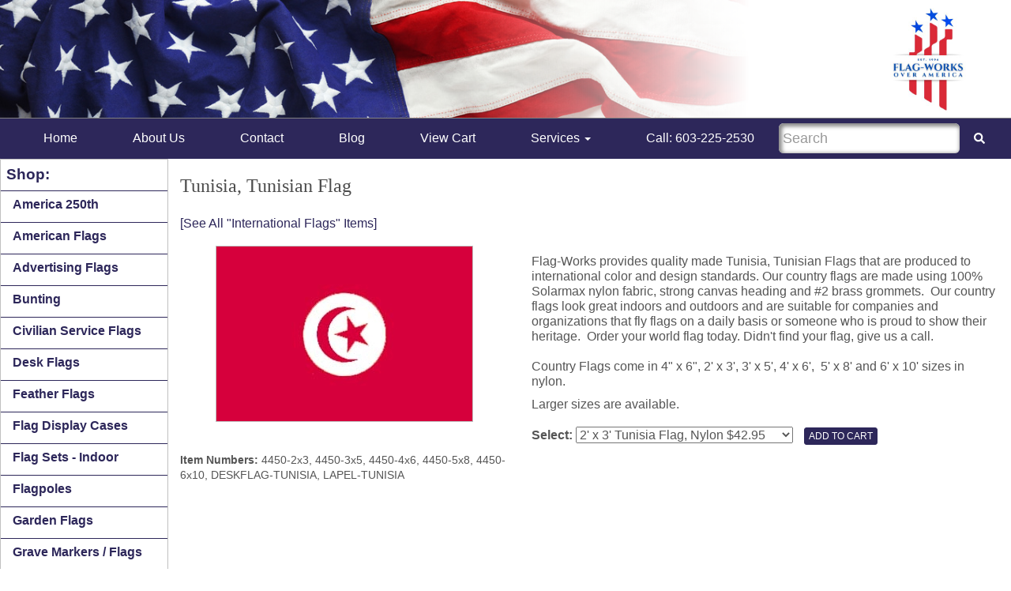

--- FILE ---
content_type: text/html; charset=UTF-8
request_url: https://flag-works.com/productDetail.php?id=639&item=Tunisia_Tunisian_Flag
body_size: 4510
content:








<!DOCTYPE html>
<html lang="en">
  <head>
    <meta charset="utf-8">
<script src="https://flag-works.com/js/jquery.min.js"></script>
<script src="https://flag-works.com/js/bootstrap.min.js"></script>
<link rel="stylesheet" href="https://flag-works.com/css/theme.css">

<script defer src="https://flag-works.com/fontawesome/js/all.js"></script>


<script src="https://flag-works.com/jquery/jquery-ui.js"></script>
<link rel="stylesheet" href="https://flag-works.com/jquery/jquery-ui.css">

<meta name="viewport" content="width=device-width, initial-scale=1">

<script type="text/javascript">
var win = null;
function popWindow(mypage,myname,w,h,scroll){
LeftPosition = (screen.width) ? (screen.width-w)/2 : 0;
TopPosition = (screen.height) ? (screen.height-h)/2 : 0;
settings ='height='+h+',width='+w+',top='+TopPosition+',left='+LeftPosition+',scrollbars='+scroll+',resizable'
win = window.open(mypage,myname,settings)
}


(function($){
	$(document).ready(function(){
		$('ul.dropdown-menu [data-toggle=dropdown]').on('click', function(event) {
			event.preventDefault(); 
			event.stopPropagation(); 
			$(this).parent().siblings().removeClass('open');
			$(this).parent().toggleClass('open');
		});
	});
})(jQuery);

// -->
</script>

<!-- Google tag (gtag.js) --> <script async src="https://www.googletagmanager.com/gtag/js?id=AW-16723323277"></script> <script> window.dataLayer = window.dataLayer || []; function gtag(){dataLayer.push(arguments);} gtag('js', new Date()); gtag('config', 'AW-16723323277'); </script>

<link rel="canonical" href="https://flag-works.com/productDetail.php?id=639&item=Tunisia_Tunisian_Flag"/>

<link href="../favicon.ico" rel="icon" type="image/x-icon" />








<title>Tunisia, Tunisian Flag | International Flags | Flag-Works Over America</title>
<meta name="description" content="Flag-Works provides quality-made Tunisia, Tunisian Flags that are produced to international color and design standards. Our country flags are made using 100% Solarmax nylon fabric, strong canvas heading and #2 brass grommets.  Our country flags look great indoors and outdoors and are suitable for companies and organizations that fly flags on a daily basis or someone who is proud to show their heritage. " />
<meta name="keywords" content="Tunisia Flag, Tunisian Flag, country flags, International flags" />
</head>
<body style="margin:0;">

<div id="totop"></div>
<!-- sof header -->
<div class="container-fluid header topper hidden-xs"  style="height: 150px; max-height:150px; border-bottom: 1px solid gray; margin:0;">
<a href="index.php"><img src="css/flag_works_logo.jpg" height="140" alt="Flag-Works Over America Logo" style="float: right; margin:5px 20px 5px 10px;" /></a>
</div>

<div  style="height: 75px; max-height:75px; border-bottom: 1px solid gray;" class="container-fluid header topperSm visible-xs">
<a href="index.php"><img src="css/wee_logo.jpg" height="70" alt="Flag-Works Over America Logo" style="float: right; margin:2px 5px 2px 0px;" /></a>
<div style="margin:0;background-color: #2D275A; border-bottom-right-radius: 6px;border-bottom-left-radius: 6px; width: 100px; text-align: center;"><a href="https://www.flag-works.com/cgi-bin/fw/cart/cart.pl" style="color:white;">View Cart</a></div><div style="clear:both;"></div>

</div>
<!-- eof header -->

    <!-- Static navbar -->
    <nav class="navbar navbar-default navbar-static-top" style="max-width: 100%; margin-top:0;">
        <div class="navbar-header">
          <button type="button" class="navbar-toggle collapsed" data-toggle="collapse" data-target="#navbar" aria-expanded="false" aria-controls="navbar">
            <span class="sr-only">Toggle navigation</span>
            <span class="icon-bar"></span>
            <span class="icon-bar"></span>
            <span class="icon-bar"></span>
          </button>
		  
         <form action="search.php" method="post" accept-charset="utf-8" class="form-inline navbar-form navbar-right visible-xs" role="search" style="float: right; max-width: 250px;background-color: transparent; margin:4px 4px 4px 0px; padding:0;">  
             	  
              <div class="form-group">
              <div class="input-group">
			  <label for="sxs" class="input-group-addon searchBack submitter sr-only" style="color: white; background-color: transparent; border:0;">SEARCH</label>
                <input class="form-control" style="box-shadow:2px 2px 5px 2px #888888 inset; padding-left: 5px; color: #D53C2B; border:0; border-radius:6px;" id="sxs" name="search" placeholder="Search" value="" type="text">
				
                <span class="input-group-addon" style="color: white; background-color: transparent; border:0;"><button title="search" id="searchitsm" type="submit" class="trans" style="border:0;color: white; background-color: transparent;"><span class="fa fa-search"></span></button></span>
              </div>
              </div>
        </form>
		  
		  
		  

          <!-- <span class="visible-xs navbar-brand"><img src="images/brand.png" alt="Flag-Works Over America" style="margin-top:-7px;" /></span> -->
        </div>
        <div id="navbar" class="navbar-collapse collapse">
          <ul class="nav navbar-nav">
		  <li><a href="index.php">Home</a></li>
<li><a href="about.php">About Us</a></li>
<li><a href="contact.php">Contact</a></li>
			
			
			<li><a href="https://www.flag-works.com/blog/" target="_blank">Blog</a></li>
			<li><a href="https://www.flag-works.com/cgi-bin/fw/cart/cart.pl"> View Cart</a></li>
			            <li class="dropdown visible-xs visible-md">
              <a href="#" class="dropdown-toggle" data-toggle="dropdown" role="button" aria-haspopup="true" aria-expanded="false">Shop <span class="caret"></span></a>
              <ul class="dropdown-menu">
			  <li><a href="america250.php">America 250th</a></li><li><a href="american_flags.php">American Flags</a></li><li><a href="open_flags.php">Advertising Flags</a></li><li><a href="bunting.php">Bunting</a></li><li><a href="civilian_service_flags.php">Civilian Service Flags</a></li><li><a href="desk_flags.php">Desk Flags</a></li><li><a href="blade_wave_feather_flags.php">Feather Flags</a></li><li><a href="heirloom_flag_cases.php">Flag Display Cases</a></li><li><a href="indoor_flags.php" target="_blank">Flag Sets - Indoor</a></li><li><a href="flagpoles.php">Flagpoles</a></li><li><a href="garden_flags.php">Garden Flags</a></li><li><a href="grave_markers.php">Grave Markers / Flags</a></li><li><a href="flagpole_accessories.php">Hardware & Accessories</a></li><li><a href="us_historical_flags.php">Historical Flags</a></li><li><a href="hotel_flags_motel_flags.php">Hotel Flags</a></li><li><a href="house-mounted_sets_poles_and_brackets.php">House Flags</a></li><li><a href="international_flags.php">International Flags</a></li><li><a href="iso_flags.php">ISO Flags</a></li><li><a href="military_flags.php">Military Flags</a></li><li><a href="military_guidons.php">Military Guidons</a></li><li><a href="nautical_code_signal_flags.php">Nautical Flags</a></li><li><a href="open_flags_fancy.php">Open Flags</a></li><li><a href="religious_flags.php">Religious Flags</a></li><li><a href="sports_flags.php">Sports Flags</a></li><li><a href="state_flags.php">State Flags</a></li><li><a href="Trump_Flags.php">Trump/Biden Flags  SALE!</a></li>              </ul>
            </li>
			            <li class="dropdown">
              <a href="#" class="dropdown-toggle" data-toggle="dropdown" role="button" aria-haspopup="true" aria-expanded="false">Services <span class="caret"></span></a>
              <ul class="dropdown-menu">
			  <li><a href="repairs.php">Flagpole Repairs</a></li><li><a href="installations.php">Flagpole Installations</a></li><li><a href="quarterlysubscription.php">COMING SOON - Flag & Pole Quarterly Maintenance Subscription</a></li><li><a href="custom.php">Custom Orders</a></li><li><a href="custom_flag_ordering.php">Custom Flag Ordering</a></li><li><a href="gallery.php">Custom Gallery</a></li><li><a href="how_to.php">How to...</a></li><li><a href="policies.php">Shipping & Returns</a></li><li><a href="https://www.flag-works.com/cgi-bin/fw/cart/cart.pl" target="_blank">Shopping Cart</a></li><li><a href="/government.php">Government Services</a></li>              </ul>
            </li>
			
			
			
			
						<li><a href="tel:1+603-225-2530">Call: 603-225-2530</a></li>
          </ul>
		  
		  
         <form action="search.php" method="post" accept-charset="utf-8" id="searchformsm" class="form-inline navbar-form navbar-right hidden-xs" role="search" style="background-color: transparent; margin-right:0;">  
             	  
              <div class="form-group">
              <div class="input-group">
			  <label for="searchsm" class="input-group-addon searchBack submitter sr-only" style="color: white; background-color: transparent; border:0;">SEARCH</label>
                <!-- <span class="input-group-addon" style="color: white; background-color: transparent; border:0;">SEARCH</span> -->
                <input class="form-control" id="searchsm" style="box-shadow:2px 2px 5px 2px #888888 inset; padding-left: 5px; color: #D53C2B; font-size: 1.1em; border:0; border-radius:6px;" name="search" placeholder="Search" value="" type="text">
				
                <span class="input-group-addon" style="color: white; background-color: transparent; border:0;"><button title="search" id="searchitsm" type="submit" class="trans" style="border:0;color: white; background-color: transparent;"><span class="fas fa-search"></span></button></span>
              </div>
              </div>
        </form>


        </div><!--/.nav-collapse -->
    </nav>
	
	
	
  <div class="container" style="width: 100%; margin-top: -20px; min-height: 500px; padding:0;">
  <!-- Body starts here -->
  <div class="row" style="border:0px; margin:0px;">
  <div class="col-md-2 col-sm-3 hidden-xs" style="min-height: 500px; border:1px solid #c0c0c0; border-radius: 0px 0px 8px 0px; padding:0;">
  
  <div class="menuLinks" style="font-size:1.2em; font-weight: bold;">Shop:</div><div class="menuLinks">&nbsp; <a href="america250.php">America 250th</a></div><div class="menuLinks">&nbsp; <a href="american_flags.php">American Flags</a></div><div class="menuLinks">&nbsp; <a href="open_flags.php">Advertising Flags</a></div><div class="menuLinks">&nbsp; <a href="bunting.php">Bunting</a></div><div class="menuLinks">&nbsp; <a href="civilian_service_flags.php">Civilian Service Flags</a></div><div class="menuLinks">&nbsp; <a href="desk_flags.php">Desk Flags</a></div><div class="menuLinks">&nbsp; <a href="blade_wave_feather_flags.php">Feather Flags</a></div><div class="menuLinks">&nbsp; <a href="heirloom_flag_cases.php">Flag Display Cases</a></div><div class="menuLinks">&nbsp; <a href="indoor_flags.php" target="_blank">Flag Sets - Indoor</a></div><div class="menuLinks">&nbsp; <a href="flagpoles.php">Flagpoles</a></div><div class="menuLinks">&nbsp; <a href="garden_flags.php">Garden Flags</a></div><div class="menuLinks">&nbsp; <a href="grave_markers.php">Grave Markers / Flags</a></div><div class="menuLinks">&nbsp; <a href="flagpole_accessories.php">Hardware & Accessories</a></div><div class="menuLinks">&nbsp; <a href="us_historical_flags.php">Historical Flags</a></div><div class="menuLinks">&nbsp; <a href="hotel_flags_motel_flags.php">Hotel Flags</a></div><div class="menuLinks">&nbsp; <a href="house-mounted_sets_poles_and_brackets.php">House Flags</a></div><div class="menuLinks">&nbsp; <a href="international_flags.php">International Flags</a></div><div class="menuLinks">&nbsp; <a href="iso_flags.php">ISO Flags</a></div><div class="menuLinks">&nbsp; <a href="military_flags.php">Military Flags</a></div><div class="menuLinks">&nbsp; <a href="military_guidons.php">Military Guidons</a></div><div class="menuLinks">&nbsp; <a href="nautical_code_signal_flags.php">Nautical Flags</a></div><div class="menuLinks">&nbsp; <a href="open_flags_fancy.php">Open Flags</a></div><div class="menuLinks">&nbsp; <a href="religious_flags.php">Religious Flags</a></div><div class="menuLinks">&nbsp; <a href="sports_flags.php">Sports Flags</a></div><div class="menuLinks">&nbsp; <a href="state_flags.php">State Flags</a></div><div class="menuLinks">&nbsp; <a href="Trump_Flags.php">Trump/Biden Flags  SALE!</a></div><div class="menuLinks" style="font-size:1.2em; font-weight: bold;">Helpful Links:</div><div class="menuLinks">&nbsp; <a href="repairs.php">Flagpole Repairs</a></div><div class="menuLinks">&nbsp; <a href="installations.php">Flagpole Installations</a></div><div class="menuLinks">&nbsp; <a href="quarterlysubscription.php">COMING SOON - Flag & Pole Quarterly Maintenance Subscription</a></div><div class="menuLinks">&nbsp; <a href="custom.php">Custom Orders</a></div><div class="menuLinks">&nbsp; <a href="custom_flag_ordering.php">Custom Flag Ordering</a></div><div class="menuLinks">&nbsp; <a href="gallery.php">Custom Gallery</a></div><div class="menuLinks">&nbsp; <a href="how_to.php">How to...</a></div><div class="menuLinks">&nbsp; <a href="policies.php">Shipping & Returns</a></div><div class="menuLinks">&nbsp; <a href="https://www.flag-works.com/cgi-bin/fw/cart/cart.pl" target="_blank">Shopping Cart</a></div><div class="menuLinks">&nbsp; <a href="/government.php">Government Services</a></div>  		<img src="pics/visa_mastercard_amex.png" style="width: 200px; margin: auto;" class="img-responsive" alt="visa_mastercard_amex" />  
  
  </div>
  <div class="col-md-10 col-sm-9 col-xs-12" style="padding:15px; min-height:500px;">
  
<h1>Tunisia, Tunisian Flag</h1>
<br /><a href="international_flags.php">[See All &quot;International Flags&quot; Items]</a><br /><br />
<div class="row">
<div class="col-sm-5" style="text-align: center;">
<img src="https://www.flag-works.com/prods/tunisia.jpg" style="max-height:500px;display:block; margin:auto; border: 1px solid #c0c0c0;" class="img-responsive"  alt="Tunisia" />
<br /><br />
<div style="text-align: left;"><small><b>Item Numbers:</b> 4450-2x3, 4450-3x5, 4450-4x6, 4450-5x8, 4450-6x10, DESKFLAG-TUNISIA, LAPEL-TUNISIA</small></div><div style="clear:both;"></div>
</div><!-- eof left column -->
<div class="col-sm-7">
<p><p>Flag-Works provides quality made Tunisia, Tunisian Flags that are produced to international color and design standards. Our country flags are made using 100% Solarmax nylon fabric, strong canvas heading and #2 brass grommets.&nbsp; Our country flags look great indoors and outdoors and are suitable for companies and organizations that fly flags on a daily basis or someone who is proud to show their heritage.&nbsp; Order your world flag today. Didn't find your flag, give us a call.<br /><br />Country Flags come in 4" x 6", 2' x 3', 3' x 5', 4' x 6',&nbsp; 5' x 8' and 6' x 10' sizes in nylon.</p>
<p>Larger sizes are available.</p></p>



<form method="post" action="https://www.flag-works.com/cgi-bin/fw/cart/cart.pl" style="max-width:98%;">

<input type="hidden" name="merchant" value="flag" />

<input type="hidden" name="name" value="multi-items" />

<b>Select: </b><select name="multi-item1" style="max-width: 95%;">
<option value="2' x 3' Tunisia Flag, Nylon|42.95|1|https://flag-works.com/prods/tunisia_TH.jpg|Item #:4450-2x3">2' x 3' Tunisia Flag, Nylon  $42.95</option>
<option value="3' x 5' Tunisia Flag, Nylon|61.95|1|https://flag-works.com/prods/tunisia_TH.jpg|Item #:4450-3x5">3' x 5' Tunisia Flag, Nylon  $61.95</option>
<option value="4' x 6' Tunisia Flag, Nylon|91.95|1|https://flag-works.com/prods/tunisia_TH.jpg|Item #:4450-4x6">4' x 6' Tunisia Flag, Nylon  $91.95</option>
<option value="5' x 8' Tunisia Flag, Nylon|124.95|1|https://flag-works.com/prods/tunisia_TH.jpg|Item #:4450-5x8">5' x 8' Tunisia Flag, Nylon  $124.95</option>
<option value="6' x 10' Tunisia Flag, Nylon|245.95|1|https://flag-works.com/prods/tunisia_TH.jpg|Item #:4450-6x10">6' x 10' Tunisia Flag, Nylon  $245.95</option>
</select>

<input type="hidden" name="quantity1" value="1" />
<input type="hidden" name="return" value="https://flag-works.com/productDetail.php?id=639&item=Tunisia_Tunisian_Flag">
<input type="submit" name="add" class="btn btn-xs btn-primary" value="ADD TO CART" style="margin:10px;" />
</form><br /><br /></div><!-- eof right column -->
</div><!-- eof row -->















<!-- end page here -->
</div>
</div>

<br /><br />
<div style="clear:both;" class="clearfix"></div>
<div class="footer">
<p style="text-align: center;"><span style="color: #ca0000;">Couldn't find the right flag or product? <br /><a href="/contact.php">Contact Us!</a><br /> </span> <br /><a href="mailto:customerservice@flag-works.com">customerservice@flag-works.com</a><br /><br /><span style="color: #0000ff;"> <br /> </span><span style="color: #000080;">Retail Flag Store Location:<br />Flag-Works over America, 16 Kennedy Lane, Concord, NH 03301</span></p>
<p style="text-align: center;"><img src="/pics/flagworkslogo.jpg" alt="" width="180" height="180" /></p>
<p style="text-align: center;">&nbsp;</p>
<hr />
<p style="text-align: center;">&nbsp;Proud member of:</p>
<p style="text-align: center;"><img src="/pics/service-disabledveteran-owned-certified.jpg" alt="" width="80" height="100" />&nbsp; &nbsp; &nbsp;&nbsp;<img src="/pics/nifda.png" alt="" width="130" height="46" />&nbsp; &nbsp; &nbsp;&nbsp;<img src="/pics/greaterconcordchamber.png" alt="" width="95" height="70" /></p>
<p>&nbsp;</p>
<p style="text-align: center;">&nbsp;</p>
<p style="text-align: center;">&nbsp;</p>
<div style="text-align:center; margin:0;">

<!-- Begin Social -->

<a href="https://www.facebook.com/FlagWorksNH/" target="_blank"><img src="../images/social_facebook.png" width="40" height="40" alt="social_facebook" /></a> &nbsp;
<a href="https://twitter.com/FlagWorks" target="_blank"><img src="../images/social_twitter.png" width="40" height="40" alt="social_twitter" /></a> &nbsp;
<a href="https://www.linkedin.com/in/patrick-page-01986113/" target="_blank"><img src="../images/social_linkedin.png" width="40" height="40" alt="social_linkedin" /></a> &nbsp;
<a href="https://www.instagram.com/flagworks_/" target="_blank"><img src="../images/social_instagram.png" width="40" height="40" alt="social_instagram" /></a> &nbsp;
<a href="https://plus.google.com/116893608534909200124" target="_blank"><img src="../images/social_googleplus.png" width="40" height="40" alt="social_googleplus" /></a>

<!-- End Social --><br />

&copy; 
1996 - 2026 All Rights Reserved - Flag-Works Over America<br />

<div style="float:right; padding:10px; margin:0;">Website Design by <a href="http://www.wehaveasite.com" target="_blank" style="text-transform: none;">We Have A Site</a><br /></div>
</div><!-- eof footer -->
</div>

<script src="../jquery/jquery-ui.js"></script>
<link rel="stylesheet" href="../jquery/jquery-ui.css">


</body>
</html>